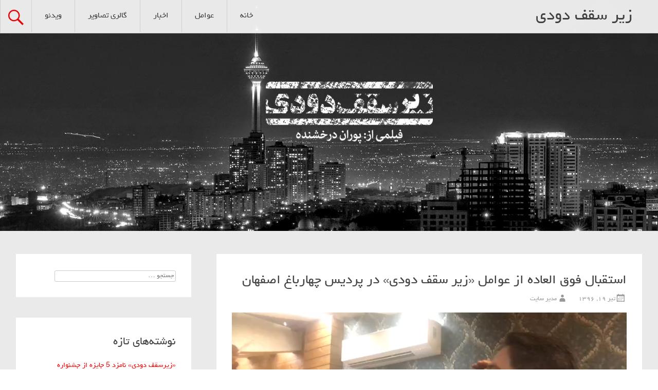

--- FILE ---
content_type: text/html; charset=UTF-8
request_url: http://ziresaghfedoodi.ir/fa/%D8%A7%D8%B3%D8%AA%D9%82%D8%A8%D8%A7%D9%84-%D9%81%D9%88%D9%82-%D8%A7%D9%84%D8%B9%D8%A7%D8%AF%D9%87-%D8%A7%D8%B2-%D8%B9%D9%88%D8%A7%D9%85%D9%84-%D8%B2%DB%8C%D8%B1-%D8%B3%D9%82%D9%81-%D8%AF%D9%88/
body_size: 60037
content:
<!DOCTYPE html>
<html dir="rtl" lang="fa-IR">
<head>
<meta charset="UTF-8">
<meta name="viewport" content="width=device-width, initial-scale=1">
<link rel="profile" href="http://gmpg.org/xfn/11">
<link rel="pingback" href="http://ziresaghfedoodi.ir/fa/xmlrpc.php">
<meta name='robots' content='index, follow, max-video-preview:-1, max-snippet:-1, max-image-preview:large' />

	<!-- This site is optimized with the Yoast SEO plugin v20.4 - https://yoast.com/wordpress/plugins/seo/ -->
	<title>استقبال فوق العاده از عوامل «زیر سقف دودی» در پردیس چهارباغ اصفهان - زیر سقف دودی</title>
	<link rel="canonical" href="http://ziresaghfedoodi.ir/fa/استقبال-فوق-العاده-از-عوامل-زیر-سقف-دو/" />
	<meta property="og:locale" content="fa_IR" />
	<meta property="og:type" content="article" />
	<meta property="og:title" content="استقبال فوق العاده از عوامل «زیر سقف دودی» در پردیس چهارباغ اصفهان - زیر سقف دودی" />
	<meta property="og:description" content="اکران «زیر سقف دودی» در پردیس چهارباغ اصفهان، دوشنبه ۱۹ تیر، با حضور پوران درخشنده، مریلا زارعی و ابوالفضل میری پرینت مطلب مطالب مرتبط: گزارش تصویری استقبال مردمی از عوامل «زیر سقف دودی» در شیراز استقبال مردم شیراز از عوامل فیلم سینمایی «زیر سقف دودی» گزارش تصویری استقبال بی نظیر مردمی از عوامل «زیر سقف [&hellip;]" />
	<meta property="og:url" content="http://ziresaghfedoodi.ir/fa/استقبال-فوق-العاده-از-عوامل-زیر-سقف-دو/" />
	<meta property="og:site_name" content="زیر سقف دودی" />
	<meta property="article:published_time" content="2017-07-10T19:00:29+00:00" />
	<meta property="article:modified_time" content="2017-07-10T19:22:12+00:00" />
	<meta name="author" content="مدیر سایت" />
	<meta name="twitter:card" content="summary_large_image" />
	<script type="application/ld+json" class="yoast-schema-graph">{"@context":"https://schema.org","@graph":[{"@type":"Article","@id":"http://ziresaghfedoodi.ir/fa/%d8%a7%d8%b3%d8%aa%d9%82%d8%a8%d8%a7%d9%84-%d9%81%d9%88%d9%82-%d8%a7%d9%84%d8%b9%d8%a7%d8%af%d9%87-%d8%a7%d8%b2-%d8%b9%d9%88%d8%a7%d9%85%d9%84-%d8%b2%db%8c%d8%b1-%d8%b3%d9%82%d9%81-%d8%af%d9%88/#article","isPartOf":{"@id":"http://ziresaghfedoodi.ir/fa/%d8%a7%d8%b3%d8%aa%d9%82%d8%a8%d8%a7%d9%84-%d9%81%d9%88%d9%82-%d8%a7%d9%84%d8%b9%d8%a7%d8%af%d9%87-%d8%a7%d8%b2-%d8%b9%d9%88%d8%a7%d9%85%d9%84-%d8%b2%db%8c%d8%b1-%d8%b3%d9%82%d9%81-%d8%af%d9%88/"},"author":{"name":"مدیر سایت","@id":"http://ziresaghfedoodi.ir/fa/#/schema/person/45238b0cef170aa797fe19845ec56f79"},"headline":"استقبال فوق العاده از عوامل «زیر سقف دودی» در پردیس چهارباغ اصفهان","datePublished":"2017-07-10T19:00:29+00:00","dateModified":"2017-07-10T19:22:12+00:00","mainEntityOfPage":{"@id":"http://ziresaghfedoodi.ir/fa/%d8%a7%d8%b3%d8%aa%d9%82%d8%a8%d8%a7%d9%84-%d9%81%d9%88%d9%82-%d8%a7%d9%84%d8%b9%d8%a7%d8%af%d9%87-%d8%a7%d8%b2-%d8%b9%d9%88%d8%a7%d9%85%d9%84-%d8%b2%db%8c%d8%b1-%d8%b3%d9%82%d9%81-%d8%af%d9%88/"},"wordCount":14,"commentCount":0,"publisher":{"@id":"http://ziresaghfedoodi.ir/fa/#/schema/person/45238b0cef170aa797fe19845ec56f79"},"keywords":["پردیس چهارباغ اصفهان","زیر سقف دودی"],"articleSection":["ویدئو"],"inLanguage":"fa-IR","potentialAction":[{"@type":"CommentAction","name":"Comment","target":["http://ziresaghfedoodi.ir/fa/%d8%a7%d8%b3%d8%aa%d9%82%d8%a8%d8%a7%d9%84-%d9%81%d9%88%d9%82-%d8%a7%d9%84%d8%b9%d8%a7%d8%af%d9%87-%d8%a7%d8%b2-%d8%b9%d9%88%d8%a7%d9%85%d9%84-%d8%b2%db%8c%d8%b1-%d8%b3%d9%82%d9%81-%d8%af%d9%88/#respond"]}]},{"@type":"WebPage","@id":"http://ziresaghfedoodi.ir/fa/%d8%a7%d8%b3%d8%aa%d9%82%d8%a8%d8%a7%d9%84-%d9%81%d9%88%d9%82-%d8%a7%d9%84%d8%b9%d8%a7%d8%af%d9%87-%d8%a7%d8%b2-%d8%b9%d9%88%d8%a7%d9%85%d9%84-%d8%b2%db%8c%d8%b1-%d8%b3%d9%82%d9%81-%d8%af%d9%88/","url":"http://ziresaghfedoodi.ir/fa/%d8%a7%d8%b3%d8%aa%d9%82%d8%a8%d8%a7%d9%84-%d9%81%d9%88%d9%82-%d8%a7%d9%84%d8%b9%d8%a7%d8%af%d9%87-%d8%a7%d8%b2-%d8%b9%d9%88%d8%a7%d9%85%d9%84-%d8%b2%db%8c%d8%b1-%d8%b3%d9%82%d9%81-%d8%af%d9%88/","name":"استقبال فوق العاده از عوامل «زیر سقف دودی» در پردیس چهارباغ اصفهان - زیر سقف دودی","isPartOf":{"@id":"http://ziresaghfedoodi.ir/fa/#website"},"datePublished":"2017-07-10T19:00:29+00:00","dateModified":"2017-07-10T19:22:12+00:00","breadcrumb":{"@id":"http://ziresaghfedoodi.ir/fa/%d8%a7%d8%b3%d8%aa%d9%82%d8%a8%d8%a7%d9%84-%d9%81%d9%88%d9%82-%d8%a7%d9%84%d8%b9%d8%a7%d8%af%d9%87-%d8%a7%d8%b2-%d8%b9%d9%88%d8%a7%d9%85%d9%84-%d8%b2%db%8c%d8%b1-%d8%b3%d9%82%d9%81-%d8%af%d9%88/#breadcrumb"},"inLanguage":"fa-IR","potentialAction":[{"@type":"ReadAction","target":["http://ziresaghfedoodi.ir/fa/%d8%a7%d8%b3%d8%aa%d9%82%d8%a8%d8%a7%d9%84-%d9%81%d9%88%d9%82-%d8%a7%d9%84%d8%b9%d8%a7%d8%af%d9%87-%d8%a7%d8%b2-%d8%b9%d9%88%d8%a7%d9%85%d9%84-%d8%b2%db%8c%d8%b1-%d8%b3%d9%82%d9%81-%d8%af%d9%88/"]}]},{"@type":"BreadcrumbList","@id":"http://ziresaghfedoodi.ir/fa/%d8%a7%d8%b3%d8%aa%d9%82%d8%a8%d8%a7%d9%84-%d9%81%d9%88%d9%82-%d8%a7%d9%84%d8%b9%d8%a7%d8%af%d9%87-%d8%a7%d8%b2-%d8%b9%d9%88%d8%a7%d9%85%d9%84-%d8%b2%db%8c%d8%b1-%d8%b3%d9%82%d9%81-%d8%af%d9%88/#breadcrumb","itemListElement":[{"@type":"ListItem","position":1,"name":"خانه","item":"http://ziresaghfedoodi.ir/fa/"},{"@type":"ListItem","position":2,"name":"استقبال فوق العاده از عوامل «زیر سقف دودی» در پردیس چهارباغ اصفهان"}]},{"@type":"WebSite","@id":"http://ziresaghfedoodi.ir/fa/#website","url":"http://ziresaghfedoodi.ir/fa/","name":"زیر سقف دودی","description":"وبسایت رسمی فیلم زیر سقف دودی به کارگردانی پوران درخشنده","publisher":{"@id":"http://ziresaghfedoodi.ir/fa/#/schema/person/45238b0cef170aa797fe19845ec56f79"},"potentialAction":[{"@type":"SearchAction","target":{"@type":"EntryPoint","urlTemplate":"http://ziresaghfedoodi.ir/fa/?s={search_term_string}"},"query-input":"required name=search_term_string"}],"inLanguage":"fa-IR"},{"@type":["Person","Organization"],"@id":"http://ziresaghfedoodi.ir/fa/#/schema/person/45238b0cef170aa797fe19845ec56f79","name":"مدیر سایت","image":{"@type":"ImageObject","inLanguage":"fa-IR","@id":"http://ziresaghfedoodi.ir/fa/#/schema/person/image/","url":"http://0.gravatar.com/avatar/feeea21718bfb8efe9a0c8399bc928c4?s=96&d=mm&r=g","contentUrl":"http://0.gravatar.com/avatar/feeea21718bfb8efe9a0c8399bc928c4?s=96&d=mm&r=g","caption":"مدیر سایت"},"logo":{"@id":"http://ziresaghfedoodi.ir/fa/#/schema/person/image/"},"url":"http://ziresaghfedoodi.ir/fa/author/nikoomaram/"}]}</script>
	<!-- / Yoast SEO plugin. -->


<link rel='dns-prefetch' href='//fonts.googleapis.com' />
<link rel="alternate" type="application/rss+xml" title="زیر سقف دودی &raquo; خوراک" href="http://ziresaghfedoodi.ir/fa/feed/" />
<link rel="alternate" type="application/rss+xml" title="زیر سقف دودی &raquo; خوراک دیدگاه‌ها" href="http://ziresaghfedoodi.ir/fa/comments/feed/" />
<link rel="alternate" type="application/rss+xml" title="زیر سقف دودی &raquo; استقبال فوق العاده از عوامل «زیر سقف دودی» در پردیس چهارباغ اصفهان خوراک دیدگاه‌ها" href="http://ziresaghfedoodi.ir/fa/%d8%a7%d8%b3%d8%aa%d9%82%d8%a8%d8%a7%d9%84-%d9%81%d9%88%d9%82-%d8%a7%d9%84%d8%b9%d8%a7%d8%af%d9%87-%d8%a7%d8%b2-%d8%b9%d9%88%d8%a7%d9%85%d9%84-%d8%b2%db%8c%d8%b1-%d8%b3%d9%82%d9%81-%d8%af%d9%88/feed/" />
<script type="text/javascript">
window._wpemojiSettings = {"baseUrl":"https:\/\/s.w.org\/images\/core\/emoji\/14.0.0\/72x72\/","ext":".png","svgUrl":"https:\/\/s.w.org\/images\/core\/emoji\/14.0.0\/svg\/","svgExt":".svg","source":{"concatemoji":"http:\/\/ziresaghfedoodi.ir\/fa\/wp-includes\/js\/wp-emoji-release.min.js?ver=6.2.8"}};
/*! This file is auto-generated */
!function(e,a,t){var n,r,o,i=a.createElement("canvas"),p=i.getContext&&i.getContext("2d");function s(e,t){p.clearRect(0,0,i.width,i.height),p.fillText(e,0,0);e=i.toDataURL();return p.clearRect(0,0,i.width,i.height),p.fillText(t,0,0),e===i.toDataURL()}function c(e){var t=a.createElement("script");t.src=e,t.defer=t.type="text/javascript",a.getElementsByTagName("head")[0].appendChild(t)}for(o=Array("flag","emoji"),t.supports={everything:!0,everythingExceptFlag:!0},r=0;r<o.length;r++)t.supports[o[r]]=function(e){if(p&&p.fillText)switch(p.textBaseline="top",p.font="600 32px Arial",e){case"flag":return s("\ud83c\udff3\ufe0f\u200d\u26a7\ufe0f","\ud83c\udff3\ufe0f\u200b\u26a7\ufe0f")?!1:!s("\ud83c\uddfa\ud83c\uddf3","\ud83c\uddfa\u200b\ud83c\uddf3")&&!s("\ud83c\udff4\udb40\udc67\udb40\udc62\udb40\udc65\udb40\udc6e\udb40\udc67\udb40\udc7f","\ud83c\udff4\u200b\udb40\udc67\u200b\udb40\udc62\u200b\udb40\udc65\u200b\udb40\udc6e\u200b\udb40\udc67\u200b\udb40\udc7f");case"emoji":return!s("\ud83e\udef1\ud83c\udffb\u200d\ud83e\udef2\ud83c\udfff","\ud83e\udef1\ud83c\udffb\u200b\ud83e\udef2\ud83c\udfff")}return!1}(o[r]),t.supports.everything=t.supports.everything&&t.supports[o[r]],"flag"!==o[r]&&(t.supports.everythingExceptFlag=t.supports.everythingExceptFlag&&t.supports[o[r]]);t.supports.everythingExceptFlag=t.supports.everythingExceptFlag&&!t.supports.flag,t.DOMReady=!1,t.readyCallback=function(){t.DOMReady=!0},t.supports.everything||(n=function(){t.readyCallback()},a.addEventListener?(a.addEventListener("DOMContentLoaded",n,!1),e.addEventListener("load",n,!1)):(e.attachEvent("onload",n),a.attachEvent("onreadystatechange",function(){"complete"===a.readyState&&t.readyCallback()})),(e=t.source||{}).concatemoji?c(e.concatemoji):e.wpemoji&&e.twemoji&&(c(e.twemoji),c(e.wpemoji)))}(window,document,window._wpemojiSettings);
</script>
<style type="text/css">
img.wp-smiley,
img.emoji {
	display: inline !important;
	border: none !important;
	box-shadow: none !important;
	height: 1em !important;
	width: 1em !important;
	margin: 0 0.07em !important;
	vertical-align: -0.1em !important;
	background: none !important;
	padding: 0 !important;
}
</style>
	<link rel='stylesheet' id='wp-block-library-rtl-css' href='http://ziresaghfedoodi.ir/fa/wp-includes/css/dist/block-library/style-rtl.min.css?ver=6.2.8' type='text/css' media='all' />
<link rel='stylesheet' id='classic-theme-styles-css' href='http://ziresaghfedoodi.ir/fa/wp-includes/css/classic-themes.min.css?ver=6.2.8' type='text/css' media='all' />
<style id='global-styles-inline-css' type='text/css'>
body{--wp--preset--color--black: #000000;--wp--preset--color--cyan-bluish-gray: #abb8c3;--wp--preset--color--white: #ffffff;--wp--preset--color--pale-pink: #f78da7;--wp--preset--color--vivid-red: #cf2e2e;--wp--preset--color--luminous-vivid-orange: #ff6900;--wp--preset--color--luminous-vivid-amber: #fcb900;--wp--preset--color--light-green-cyan: #7bdcb5;--wp--preset--color--vivid-green-cyan: #00d084;--wp--preset--color--pale-cyan-blue: #8ed1fc;--wp--preset--color--vivid-cyan-blue: #0693e3;--wp--preset--color--vivid-purple: #9b51e0;--wp--preset--gradient--vivid-cyan-blue-to-vivid-purple: linear-gradient(135deg,rgba(6,147,227,1) 0%,rgb(155,81,224) 100%);--wp--preset--gradient--light-green-cyan-to-vivid-green-cyan: linear-gradient(135deg,rgb(122,220,180) 0%,rgb(0,208,130) 100%);--wp--preset--gradient--luminous-vivid-amber-to-luminous-vivid-orange: linear-gradient(135deg,rgba(252,185,0,1) 0%,rgba(255,105,0,1) 100%);--wp--preset--gradient--luminous-vivid-orange-to-vivid-red: linear-gradient(135deg,rgba(255,105,0,1) 0%,rgb(207,46,46) 100%);--wp--preset--gradient--very-light-gray-to-cyan-bluish-gray: linear-gradient(135deg,rgb(238,238,238) 0%,rgb(169,184,195) 100%);--wp--preset--gradient--cool-to-warm-spectrum: linear-gradient(135deg,rgb(74,234,220) 0%,rgb(151,120,209) 20%,rgb(207,42,186) 40%,rgb(238,44,130) 60%,rgb(251,105,98) 80%,rgb(254,248,76) 100%);--wp--preset--gradient--blush-light-purple: linear-gradient(135deg,rgb(255,206,236) 0%,rgb(152,150,240) 100%);--wp--preset--gradient--blush-bordeaux: linear-gradient(135deg,rgb(254,205,165) 0%,rgb(254,45,45) 50%,rgb(107,0,62) 100%);--wp--preset--gradient--luminous-dusk: linear-gradient(135deg,rgb(255,203,112) 0%,rgb(199,81,192) 50%,rgb(65,88,208) 100%);--wp--preset--gradient--pale-ocean: linear-gradient(135deg,rgb(255,245,203) 0%,rgb(182,227,212) 50%,rgb(51,167,181) 100%);--wp--preset--gradient--electric-grass: linear-gradient(135deg,rgb(202,248,128) 0%,rgb(113,206,126) 100%);--wp--preset--gradient--midnight: linear-gradient(135deg,rgb(2,3,129) 0%,rgb(40,116,252) 100%);--wp--preset--duotone--dark-grayscale: url('#wp-duotone-dark-grayscale');--wp--preset--duotone--grayscale: url('#wp-duotone-grayscale');--wp--preset--duotone--purple-yellow: url('#wp-duotone-purple-yellow');--wp--preset--duotone--blue-red: url('#wp-duotone-blue-red');--wp--preset--duotone--midnight: url('#wp-duotone-midnight');--wp--preset--duotone--magenta-yellow: url('#wp-duotone-magenta-yellow');--wp--preset--duotone--purple-green: url('#wp-duotone-purple-green');--wp--preset--duotone--blue-orange: url('#wp-duotone-blue-orange');--wp--preset--font-size--small: 13px;--wp--preset--font-size--medium: 20px;--wp--preset--font-size--large: 36px;--wp--preset--font-size--x-large: 42px;--wp--preset--spacing--20: 0.44rem;--wp--preset--spacing--30: 0.67rem;--wp--preset--spacing--40: 1rem;--wp--preset--spacing--50: 1.5rem;--wp--preset--spacing--60: 2.25rem;--wp--preset--spacing--70: 3.38rem;--wp--preset--spacing--80: 5.06rem;--wp--preset--shadow--natural: 6px 6px 9px rgba(0, 0, 0, 0.2);--wp--preset--shadow--deep: 12px 12px 50px rgba(0, 0, 0, 0.4);--wp--preset--shadow--sharp: 6px 6px 0px rgba(0, 0, 0, 0.2);--wp--preset--shadow--outlined: 6px 6px 0px -3px rgba(255, 255, 255, 1), 6px 6px rgba(0, 0, 0, 1);--wp--preset--shadow--crisp: 6px 6px 0px rgba(0, 0, 0, 1);}:where(.is-layout-flex){gap: 0.5em;}body .is-layout-flow > .alignleft{float: left;margin-inline-start: 0;margin-inline-end: 2em;}body .is-layout-flow > .alignright{float: right;margin-inline-start: 2em;margin-inline-end: 0;}body .is-layout-flow > .aligncenter{margin-left: auto !important;margin-right: auto !important;}body .is-layout-constrained > .alignleft{float: left;margin-inline-start: 0;margin-inline-end: 2em;}body .is-layout-constrained > .alignright{float: right;margin-inline-start: 2em;margin-inline-end: 0;}body .is-layout-constrained > .aligncenter{margin-left: auto !important;margin-right: auto !important;}body .is-layout-constrained > :where(:not(.alignleft):not(.alignright):not(.alignfull)){max-width: var(--wp--style--global--content-size);margin-left: auto !important;margin-right: auto !important;}body .is-layout-constrained > .alignwide{max-width: var(--wp--style--global--wide-size);}body .is-layout-flex{display: flex;}body .is-layout-flex{flex-wrap: wrap;align-items: center;}body .is-layout-flex > *{margin: 0;}:where(.wp-block-columns.is-layout-flex){gap: 2em;}.has-black-color{color: var(--wp--preset--color--black) !important;}.has-cyan-bluish-gray-color{color: var(--wp--preset--color--cyan-bluish-gray) !important;}.has-white-color{color: var(--wp--preset--color--white) !important;}.has-pale-pink-color{color: var(--wp--preset--color--pale-pink) !important;}.has-vivid-red-color{color: var(--wp--preset--color--vivid-red) !important;}.has-luminous-vivid-orange-color{color: var(--wp--preset--color--luminous-vivid-orange) !important;}.has-luminous-vivid-amber-color{color: var(--wp--preset--color--luminous-vivid-amber) !important;}.has-light-green-cyan-color{color: var(--wp--preset--color--light-green-cyan) !important;}.has-vivid-green-cyan-color{color: var(--wp--preset--color--vivid-green-cyan) !important;}.has-pale-cyan-blue-color{color: var(--wp--preset--color--pale-cyan-blue) !important;}.has-vivid-cyan-blue-color{color: var(--wp--preset--color--vivid-cyan-blue) !important;}.has-vivid-purple-color{color: var(--wp--preset--color--vivid-purple) !important;}.has-black-background-color{background-color: var(--wp--preset--color--black) !important;}.has-cyan-bluish-gray-background-color{background-color: var(--wp--preset--color--cyan-bluish-gray) !important;}.has-white-background-color{background-color: var(--wp--preset--color--white) !important;}.has-pale-pink-background-color{background-color: var(--wp--preset--color--pale-pink) !important;}.has-vivid-red-background-color{background-color: var(--wp--preset--color--vivid-red) !important;}.has-luminous-vivid-orange-background-color{background-color: var(--wp--preset--color--luminous-vivid-orange) !important;}.has-luminous-vivid-amber-background-color{background-color: var(--wp--preset--color--luminous-vivid-amber) !important;}.has-light-green-cyan-background-color{background-color: var(--wp--preset--color--light-green-cyan) !important;}.has-vivid-green-cyan-background-color{background-color: var(--wp--preset--color--vivid-green-cyan) !important;}.has-pale-cyan-blue-background-color{background-color: var(--wp--preset--color--pale-cyan-blue) !important;}.has-vivid-cyan-blue-background-color{background-color: var(--wp--preset--color--vivid-cyan-blue) !important;}.has-vivid-purple-background-color{background-color: var(--wp--preset--color--vivid-purple) !important;}.has-black-border-color{border-color: var(--wp--preset--color--black) !important;}.has-cyan-bluish-gray-border-color{border-color: var(--wp--preset--color--cyan-bluish-gray) !important;}.has-white-border-color{border-color: var(--wp--preset--color--white) !important;}.has-pale-pink-border-color{border-color: var(--wp--preset--color--pale-pink) !important;}.has-vivid-red-border-color{border-color: var(--wp--preset--color--vivid-red) !important;}.has-luminous-vivid-orange-border-color{border-color: var(--wp--preset--color--luminous-vivid-orange) !important;}.has-luminous-vivid-amber-border-color{border-color: var(--wp--preset--color--luminous-vivid-amber) !important;}.has-light-green-cyan-border-color{border-color: var(--wp--preset--color--light-green-cyan) !important;}.has-vivid-green-cyan-border-color{border-color: var(--wp--preset--color--vivid-green-cyan) !important;}.has-pale-cyan-blue-border-color{border-color: var(--wp--preset--color--pale-cyan-blue) !important;}.has-vivid-cyan-blue-border-color{border-color: var(--wp--preset--color--vivid-cyan-blue) !important;}.has-vivid-purple-border-color{border-color: var(--wp--preset--color--vivid-purple) !important;}.has-vivid-cyan-blue-to-vivid-purple-gradient-background{background: var(--wp--preset--gradient--vivid-cyan-blue-to-vivid-purple) !important;}.has-light-green-cyan-to-vivid-green-cyan-gradient-background{background: var(--wp--preset--gradient--light-green-cyan-to-vivid-green-cyan) !important;}.has-luminous-vivid-amber-to-luminous-vivid-orange-gradient-background{background: var(--wp--preset--gradient--luminous-vivid-amber-to-luminous-vivid-orange) !important;}.has-luminous-vivid-orange-to-vivid-red-gradient-background{background: var(--wp--preset--gradient--luminous-vivid-orange-to-vivid-red) !important;}.has-very-light-gray-to-cyan-bluish-gray-gradient-background{background: var(--wp--preset--gradient--very-light-gray-to-cyan-bluish-gray) !important;}.has-cool-to-warm-spectrum-gradient-background{background: var(--wp--preset--gradient--cool-to-warm-spectrum) !important;}.has-blush-light-purple-gradient-background{background: var(--wp--preset--gradient--blush-light-purple) !important;}.has-blush-bordeaux-gradient-background{background: var(--wp--preset--gradient--blush-bordeaux) !important;}.has-luminous-dusk-gradient-background{background: var(--wp--preset--gradient--luminous-dusk) !important;}.has-pale-ocean-gradient-background{background: var(--wp--preset--gradient--pale-ocean) !important;}.has-electric-grass-gradient-background{background: var(--wp--preset--gradient--electric-grass) !important;}.has-midnight-gradient-background{background: var(--wp--preset--gradient--midnight) !important;}.has-small-font-size{font-size: var(--wp--preset--font-size--small) !important;}.has-medium-font-size{font-size: var(--wp--preset--font-size--medium) !important;}.has-large-font-size{font-size: var(--wp--preset--font-size--large) !important;}.has-x-large-font-size{font-size: var(--wp--preset--font-size--x-large) !important;}
.wp-block-navigation a:where(:not(.wp-element-button)){color: inherit;}
:where(.wp-block-columns.is-layout-flex){gap: 2em;}
.wp-block-pullquote{font-size: 1.5em;line-height: 1.6;}
</style>
<link rel='stylesheet' id='mian-css-front_ads-css' href='http://ziresaghfedoodi.ir/fa/wp-content/plugins/easy-ads-manager/css/easy-ads-manager-front.css?ver=6.2.8' type='text/css' media='all' />
<link rel='stylesheet' id='responsive-lightbox-swipebox-css' href='http://ziresaghfedoodi.ir/fa/wp-content/plugins/responsive-lightbox/assets/swipebox/swipebox.min.css?ver=1.5.2' type='text/css' media='all' />
<link rel='stylesheet' id='radiate-style-css' href='http://ziresaghfedoodi.ir/fa/wp-content/themes/radiate-hamyarwp/style.css?ver=6.2.8' type='text/css' media='all' />
<link rel='stylesheet' id='radiate-google-fonts-css' href='//fonts.googleapis.com/css?family=Roboto%7CMerriweather%3A400%2C300&#038;ver=6.2.8' type='text/css' media='all' />
<link rel='stylesheet' id='radiate-genericons-css' href='http://ziresaghfedoodi.ir/fa/wp-content/themes/radiate-hamyarwp/genericons/genericons.css?ver=3.3.1' type='text/css' media='all' />
<style id='akismet-widget-style-inline-css' type='text/css'>

			.a-stats {
				--akismet-color-mid-green: #357b49;
				--akismet-color-white: #fff;
				--akismet-color-light-grey: #f6f7f7;

				max-width: 350px;
				width: auto;
			}

			.a-stats * {
				all: unset;
				box-sizing: border-box;
			}

			.a-stats strong {
				font-weight: 600;
			}

			.a-stats a.a-stats__link,
			.a-stats a.a-stats__link:visited,
			.a-stats a.a-stats__link:active {
				background: var(--akismet-color-mid-green);
				border: none;
				box-shadow: none;
				border-radius: 8px;
				color: var(--akismet-color-white);
				cursor: pointer;
				display: block;
				font-family: -apple-system, BlinkMacSystemFont, 'Segoe UI', 'Roboto', 'Oxygen-Sans', 'Ubuntu', 'Cantarell', 'Helvetica Neue', sans-serif;
				font-weight: 500;
				padding: 12px;
				text-align: center;
				text-decoration: none;
				transition: all 0.2s ease;
			}

			/* Extra specificity to deal with TwentyTwentyOne focus style */
			.widget .a-stats a.a-stats__link:focus {
				background: var(--akismet-color-mid-green);
				color: var(--akismet-color-white);
				text-decoration: none;
			}

			.a-stats a.a-stats__link:hover {
				filter: brightness(110%);
				box-shadow: 0 4px 12px rgba(0, 0, 0, 0.06), 0 0 2px rgba(0, 0, 0, 0.16);
			}

			.a-stats .count {
				color: var(--akismet-color-white);
				display: block;
				font-size: 1.5em;
				line-height: 1.4;
				padding: 0 13px;
				white-space: nowrap;
			}
		
</style>
<link rel='stylesheet' id='sedlex_styles-css' href='http://ziresaghfedoodi.ir/fa/wp-content/sedlex/inline_styles/0a8dd671bf298fb1870d0fc3bfb9eea0a6fcaf3c.css?ver=20260120' type='text/css' media='all' />
<link rel='stylesheet' id='yarppRelatedCss-css' href='http://ziresaghfedoodi.ir/fa/wp-content/plugins/yet-another-related-posts-plugin/style/related.css?ver=5.30.11' type='text/css' media='all' />
<script type='text/javascript' src='http://ziresaghfedoodi.ir/fa/wp-includes/js/jquery/jquery.min.js?ver=3.6.4' id='jquery-core-js'></script>
<script type='text/javascript' src='http://ziresaghfedoodi.ir/fa/wp-includes/js/jquery/jquery-migrate.min.js?ver=3.4.0' id='jquery-migrate-js'></script>
<script type='text/javascript' src='http://ziresaghfedoodi.ir/fa/wp-content/plugins/easy-ads-manager/js/owl.carousel.min.js?ver=6.2.8' id='owl-carousel-easy-ads-js'></script>
<script type='text/javascript' src='http://ziresaghfedoodi.ir/fa/wp-content/plugins/easy-ads-manager/js/easy-ads-manager-front.js?ver=6.2.8' id='call-carousel-easy-ads-js'></script>
<script type='text/javascript' src='http://ziresaghfedoodi.ir/fa/wp-content/plugins/responsive-lightbox/assets/dompurify/purify.min.js?ver=3.3.1' id='dompurify-js'></script>
<script type='text/javascript' id='responsive-lightbox-sanitizer-js-before'>
window.RLG = window.RLG || {}; window.RLG.sanitizeAllowedHosts = ["youtube.com","www.youtube.com","youtu.be","vimeo.com","player.vimeo.com"];
</script>
<script type='text/javascript' src='http://ziresaghfedoodi.ir/fa/wp-content/plugins/responsive-lightbox/js/sanitizer.js?ver=2.6.1' id='responsive-lightbox-sanitizer-js'></script>
<script type='text/javascript' src='http://ziresaghfedoodi.ir/fa/wp-content/plugins/responsive-lightbox/assets/swipebox/jquery.swipebox.min.js?ver=1.5.2' id='responsive-lightbox-swipebox-js'></script>
<script type='text/javascript' src='http://ziresaghfedoodi.ir/fa/wp-includes/js/underscore.min.js?ver=1.13.4' id='underscore-js'></script>
<script type='text/javascript' src='http://ziresaghfedoodi.ir/fa/wp-content/plugins/responsive-lightbox/assets/infinitescroll/infinite-scroll.pkgd.min.js?ver=4.0.1' id='responsive-lightbox-infinite-scroll-js'></script>
<script type='text/javascript' id='responsive-lightbox-js-before'>
var rlArgs = {"script":"swipebox","selector":"lightbox","customEvents":"","activeGalleries":true,"animation":true,"hideCloseButtonOnMobile":false,"removeBarsOnMobile":false,"hideBars":true,"hideBarsDelay":5000,"videoMaxWidth":1080,"useSVG":true,"loopAtEnd":false,"woocommerce_gallery":false,"ajaxurl":"http:\/\/ziresaghfedoodi.ir\/fa\/wp-admin\/admin-ajax.php","nonce":"f018b59d03","preview":false,"postId":369,"scriptExtension":false};
</script>
<script type='text/javascript' src='http://ziresaghfedoodi.ir/fa/wp-content/plugins/responsive-lightbox/js/front.js?ver=2.6.1' id='responsive-lightbox-js'></script>
<link rel="https://api.w.org/" href="http://ziresaghfedoodi.ir/fa/wp-json/" /><link rel="alternate" type="application/json" href="http://ziresaghfedoodi.ir/fa/wp-json/wp/v2/posts/369" /><link rel="EditURI" type="application/rsd+xml" title="RSD" href="http://ziresaghfedoodi.ir/fa/xmlrpc.php?rsd" />
<link rel="wlwmanifest" type="application/wlwmanifest+xml" href="http://ziresaghfedoodi.ir/fa/wp-includes/wlwmanifest.xml" />
<link rel="stylesheet" href="http://ziresaghfedoodi.ir/fa/wp-content/themes/radiate-hamyarwp/rtl.css" type="text/css" media="screen" /><meta name="generator" content="WordPress 6.2.8" />
<link rel='shortlink' href='http://ziresaghfedoodi.ir/fa/7IsWv' />
<link rel="alternate" type="application/json+oembed" href="http://ziresaghfedoodi.ir/fa/wp-json/oembed/1.0/embed?url=http%3A%2F%2Fziresaghfedoodi.ir%2Ffa%2F%25d8%25a7%25d8%25b3%25d8%25aa%25d9%2582%25d8%25a8%25d8%25a7%25d9%2584-%25d9%2581%25d9%2588%25d9%2582-%25d8%25a7%25d9%2584%25d8%25b9%25d8%25a7%25d8%25af%25d9%2587-%25d8%25a7%25d8%25b2-%25d8%25b9%25d9%2588%25d8%25a7%25d9%2585%25d9%2584-%25d8%25b2%25db%258c%25d8%25b1-%25d8%25b3%25d9%2582%25d9%2581-%25d8%25af%25d9%2588%2F" />
<link rel="alternate" type="text/xml+oembed" href="http://ziresaghfedoodi.ir/fa/wp-json/oembed/1.0/embed?url=http%3A%2F%2Fziresaghfedoodi.ir%2Ffa%2F%25d8%25a7%25d8%25b3%25d8%25aa%25d9%2582%25d8%25a8%25d8%25a7%25d9%2584-%25d9%2581%25d9%2588%25d9%2582-%25d8%25a7%25d9%2584%25d8%25b9%25d8%25a7%25d8%25af%25d9%2587-%25d8%25a7%25d8%25b2-%25d8%25b9%25d9%2588%25d8%25a7%25d9%2585%25d9%2584-%25d8%25b2%25db%258c%25d8%25b1-%25d8%25b3%25d9%2582%25d9%2581-%25d8%25af%25d9%2588%2F&#038;format=xml" />
        <style type="text/css" id="pf-main-css">
            
				@media screen {
					.printfriendly {
						z-index: 1000; position: relative
					}
					.printfriendly a, .printfriendly a:link, .printfriendly a:visited, .printfriendly a:hover, .printfriendly a:active {
						font-weight: 600;
						cursor: pointer;
						text-decoration: none;
						border: none;
						-webkit-box-shadow: none;
						-moz-box-shadow: none;
						box-shadow: none;
						outline:none;
						font-size: 13px !important;
						color: #fc1212 !important;
					}
					.printfriendly.pf-alignleft {
						float: left;
					}
					.printfriendly.pf-alignright {
						float: right;
					}
					.printfriendly.pf-aligncenter {
						justify-content: center;
						display: flex; align-items: center;
					}
				}

				.pf-button-img {
					border: none;
					-webkit-box-shadow: none;
					-moz-box-shadow: none;
					box-shadow: none;
					padding: 0;
					margin: 0;
					display: inline;
					vertical-align: middle;
				}

				img.pf-button-img + .pf-button-text {
					margin-left: 6px;
				}

				@media print {
					.printfriendly {
						display: none;
					}
				}
				        </style>

            
        <style type="text/css" id="pf-excerpt-styles">
          .pf-button.pf-button-excerpt {
              display: none;
           }
        </style>

            
		<style type="text/css" id="custom-header-css">
		#parallax-bg { background-image: url('http://ziresaghfedoodi.ir/fa/wp-content/uploads/2017/03/HeaderN4.jpg'); background-repeat: repeat-x; background-position: center top; background-attachment: scroll; } #masthead { margin-bottom: 450px; }
		@media only screen and (max-width: 600px) { #masthead { margin-bottom: 382px; }  }
		</style>
		
		<style type="text/css" id="custom-background-css">
		body.custom-background { background: none !important; } #content { background-color: #EAEAEA; }
		</style>
		
	<style type="text/css"> blockquote{border-color:#EAEAEA #EAEAEA #EAEAEA #fe0000}.site-title a:hover,a{color:#fe0000}#masthead .search-form,.main-navigation a:hover,.main-navigation ul li ul li a:hover,.main-navigation ul li ul li:hover>a,.main-navigation ul li.current-menu-ancestor a,.main-navigation ul li.current-menu-item a,.main-navigation ul li.current-menu-item ul li a:hover,.main-navigation ul li.current_page_ancestor a,.main-navigation ul li.current_page_item a,.main-navigation ul li:hover>a{background-color:#fe0000}.header-search-icon:before{color:#fe0000}button,input[type=button],input[type=reset],input[type=submit]{background-color:#fe0000}#content .comments-area a.comment-edit-link:hover,#content .comments-area a.comment-permalink:hover,#content .comments-area article header cite a:hover,#content .entry-meta span a:hover,#content .entry-title a:hover,.comment .comment-reply-link:hover,.comments-area .comment-author-link a:hover,.entry-meta span:hover,.site-header .menu-toggle,.site-header .menu-toggle:hover{color:#fe0000}.main-small-navigation li:hover,.main-small-navigation ul>.current-menu-item,.main-small-navigation ul>.current_page_item{background:0 0}.main-small-navigation ul li ul li a:hover,.main-small-navigation ul li ul li:hover>a,.main-small-navigation ul li.current-menu-item ul li a:hover{background-color:#fe0000}#featured_pages a.more-link:hover{border-color:#fe0000;color:#fe0000}a#back-top:before{background-color:#fe0000}a#scroll-up span{color:#fe0000}</style>
	
	<style type="text/css"></style>
	<style type="text/css">.recentcomments a{display:inline !important;padding:0 !important;margin:0 !important;}</style><link rel="icon" href="http://ziresaghfedoodi.ir/fa/wp-content/uploads/2016/10/cropped-Icon-32x32.jpg" sizes="32x32" />
<link rel="icon" href="http://ziresaghfedoodi.ir/fa/wp-content/uploads/2016/10/cropped-Icon-192x192.jpg" sizes="192x192" />
<link rel="apple-touch-icon" href="http://ziresaghfedoodi.ir/fa/wp-content/uploads/2016/10/cropped-Icon-180x180.jpg" />
<meta name="msapplication-TileImage" content="http://ziresaghfedoodi.ir/fa/wp-content/uploads/2016/10/cropped-Icon-270x270.jpg" />
</head>

<body class="rtl post-template-default single single-post postid-369 single-format-video">
<div id="parallax-bg"></div>
<div id="page" class="hfeed site">
		<header id="masthead" class="site-header" role="banner">
		<div class="header-wrap clearfix">
			<div class="site-branding">
                           <h3 class="site-title"><a href="http://ziresaghfedoodi.ir/fa/" title="زیر سقف دودی" rel="home">زیر سقف دودی</a></h3>
                                       <p class="site-description">وبسایت رسمی فیلم زیر سقف دودی به کارگردانی پوران درخشنده</p>
            			</div>

							<div class="header-search-icon"></div>
				<form role="search" method="get" class="search-form" action="http://ziresaghfedoodi.ir/fa/">
	<label>
		<span class="screen-reader-text">جستجو برای:</span>
		<input type="search" class="search-field" placeholder="جستجو &hellip;" value="" name="s">
	</label>
	<input type="submit" class="search-submit" value="جستجو">
</form>

			<nav id="site-navigation" class="main-navigation" role="navigation">
				<h4 class="menu-toggle"></h4>
				<a class="skip-link screen-reader-text" href="#content">پرش به محتوی</a>

				<div class="menu-%d9%81%d9%87%d8%b1%d8%b3%d8%aa-%db%b1-container"><ul id="menu-%d9%81%d9%87%d8%b1%d8%b3%d8%aa-%db%b1" class="menu"><li id="menu-item-65" class="menu-item menu-item-type-custom menu-item-object-custom menu-item-home menu-item-65"><a href="http://ziresaghfedoodi.ir/fa/">خانه</a></li>
<li id="menu-item-62" class="menu-item menu-item-type-taxonomy menu-item-object-category menu-item-62"><a href="http://ziresaghfedoodi.ir/fa/category/cast/">عوامل</a></li>
<li id="menu-item-61" class="menu-item menu-item-type-taxonomy menu-item-object-category menu-item-61"><a href="http://ziresaghfedoodi.ir/fa/category/news/">اخبار</a></li>
<li id="menu-item-63" class="menu-item menu-item-type-taxonomy menu-item-object-category menu-item-63"><a href="http://ziresaghfedoodi.ir/fa/category/gallery/">گالری تصاویر</a></li>
<li id="menu-item-64" class="menu-item menu-item-type-taxonomy menu-item-object-category current-post-ancestor current-menu-parent current-post-parent menu-item-64"><a href="http://ziresaghfedoodi.ir/fa/category/video/">ویدئو</a></li>
</ul></div>			</nav><!-- #site-navigation -->
		</div><!-- .inner-wrap header-wrap -->
	</header><!-- #masthead -->

	<div id="content" class="site-content">
		<div class="inner-wrap">
	<div id="primary" class="content-area">
		<main id="main" class="site-main" role="main">

		
			
<article id="post-369" class="post-369 post type-post status-publish format-video hentry category-video tag-42 tag-5 post_format-post-format-video">
	<header class="entry-header">
		<h1 class="entry-title">استقبال فوق العاده از عوامل «زیر سقف دودی» در پردیس چهارباغ اصفهان</h1>

		<div class="entry-meta">
			<span class="posted-on"><a href="http://ziresaghfedoodi.ir/fa/%d8%a7%d8%b3%d8%aa%d9%82%d8%a8%d8%a7%d9%84-%d9%81%d9%88%d9%82-%d8%a7%d9%84%d8%b9%d8%a7%d8%af%d9%87-%d8%a7%d8%b2-%d8%b9%d9%88%d8%a7%d9%85%d9%84-%d8%b2%db%8c%d8%b1-%d8%b3%d9%82%d9%81-%d8%af%d9%88/" rel="bookmark"><time class="entry-date published" datetime="۱۳۹۶/۴/۱۹ ،۱۹:۰۰:۲۹ +۰۰:۰۰">تیر ۱۹, ۱۳۹۶</time><time class="updated" datetime="۱۳۹۶/۴/۱۹ ،۱۹:۲۲:۱۲ +۰۰:۰۰">تیر ۱۹, ۱۳۹۶</time></a></span><span class="byline"><span class="author vcard"><a class="url fn n" href="http://ziresaghfedoodi.ir/fa/author/nikoomaram/">مدیر سایت</a></span></span>		</div><!-- .entry-meta -->
	</header><!-- .entry-header -->

	<div class="entry-content">
		<div class="pf-content"><div style="width: 768px;" class="wp-video"><!--[if lt IE 9]><script>document.createElement('video');</script><![endif]-->
<video class="wp-video-shortcode" id="video-369-1" width="768" height="420" preload="metadata" controls="controls"><source type="video/mp4" src="http://ziresaghfedoodi.ir/fa/wp-content/uploads/2017/07/Zire-Saghf-4bagh-Esfehan.mp4?_=1" /><a href="http://ziresaghfedoodi.ir/fa/wp-content/uploads/2017/07/Zire-Saghf-4bagh-Esfehan.mp4">http://ziresaghfedoodi.ir/fa/wp-content/uploads/2017/07/Zire-Saghf-4bagh-Esfehan.mp4</a></video></div>
<p>اکران «زیر سقف دودی» در پردیس چهارباغ اصفهان، دوشنبه ۱۹ تیر، با حضور پوران درخشنده، مریلا زارعی و ابوالفضل میری</p>
<div class="printfriendly pf-button pf-button-content pf-alignleft">
                    <a href="#" rel="nofollow" onclick="window.print(); return false;" title="Printer Friendly, PDF & Email">
                    <img src="https://cdn.printfriendly.com/icons/printfriendly-icon-md.png" alt="Print Friendly, PDF & Email" class="pf-button-img" style="width: 16px;height: 16px;"  /><span id="printfriendly-text2" class="pf-button-text">پرینت مطلب</span>
                    </a>
                </div></div><div class='shorten_url'>
   لینک کوتاه: <a href='http://ziresaghfedoodi.ir/fa/7IsWv'>http://ziresaghfedoodi.ir/fa/7IsWv</a>
</div><div class='yarpp yarpp-related yarpp-related-website yarpp-template-list'>
<!-- YARPP List -->
<h3>مطالب مرتبط:</h3><ol>
<li><a href="http://ziresaghfedoodi.ir/fa/%da%af%d8%b2%d8%a7%d8%b1%d8%b4-%d8%aa%d8%b5%d9%88%db%8c%d8%b1%db%8c-%d8%a7%d8%b3%d8%aa%d9%82%d8%a8%d8%a7%d9%84-%d9%85%d8%b1%d8%af%d9%85%db%8c-%d8%a7%d8%b2-%d8%b9%d9%88%d8%a7%d9%85%d9%84-%d8%b2/" rel="bookmark" title="گزارش تصویری استقبال مردمی از عوامل «زیر سقف دودی» در شیراز">گزارش تصویری استقبال مردمی از عوامل «زیر سقف دودی» در شیراز</a></li>
<li><a href="http://ziresaghfedoodi.ir/fa/%d8%a7%d8%b3%d8%aa%d9%82%d8%a8%d8%a7%d9%84-%d9%85%d8%b1%d8%af%d9%85-%d8%b4%db%8c%d8%b1%d8%a7%d8%b2-%d8%a7%d8%b2-%d8%b9%d9%88%d8%a7%d9%85%d9%84-%d9%81%db%8c%d9%84%d9%85-%d8%b3%db%8c%d9%86%d9%85%d8%a7/" rel="bookmark" title="استقبال مردم شیراز از عوامل فیلم سینمایی «زیر سقف دودی»">استقبال مردم شیراز از عوامل فیلم سینمایی «زیر سقف دودی»</a></li>
<li><a href="http://ziresaghfedoodi.ir/fa/%da%af%d8%b2%d8%a7%d8%b1%d8%b4-%d8%aa%d8%b5%d9%88%db%8c%d8%b1%db%8c-%d8%a7%d8%b3%d8%aa%d9%82%d8%a8%d8%a7%d9%84-%d8%a8%db%8c-%d9%86%d8%b8%d9%8a%d8%b1-%d9%85%d8%b1%d8%af%d9%85%db%8c-%d8%a7%d8%b2-%d8%b9/" rel="bookmark" title="گزارش تصویری استقبال بی نظیر مردمی از عوامل «زیر سقف دودی» در اصفهان">گزارش تصویری استقبال بی نظیر مردمی از عوامل «زیر سقف دودی» در اصفهان</a></li>
<li><a href="http://ziresaghfedoodi.ir/fa/%d8%a7%d8%b3%d8%aa%d9%82%d8%a8%d8%a7%d9%84-%d9%81%d9%88%d9%82-%d8%a7%d9%84%d8%b9%d8%a7%d8%af%d9%87-%d9%85%d8%b1%d8%af%d9%85-%d8%a7%d8%b5%d9%81%d9%87%d8%a7%d9%86-%d8%a7%d8%b2-%d9%81%db%8c%d9%84%d9%85/" rel="bookmark" title="استقبال فوق العاده مردم اصفهان از فیلم سینمایی «زیر سقف دودی» در سینما ساحل">استقبال فوق العاده مردم اصفهان از فیلم سینمایی «زیر سقف دودی» در سینما ساحل</a></li>
</ol>
</div>
			</div><!-- .entry-content -->

	<footer class="entry-meta">
								<span class="cat-links">
				<a href="http://ziresaghfedoodi.ir/fa/category/video/" rel="category tag">ویدئو</a>			</span>
			
						<span class="tags-links">
				<a href="http://ziresaghfedoodi.ir/fa/tag/%d9%be%d8%b1%d8%af%db%8c%d8%b3-%da%86%d9%87%d8%a7%d8%b1%d8%a8%d8%a7%d8%ba-%d8%a7%d8%b5%d9%81%d9%87%d8%a7%d9%86/" rel="tag">پردیس چهارباغ اصفهان</a>, <a href="http://ziresaghfedoodi.ir/fa/tag/%d8%b2%db%8c%d8%b1-%d8%b3%d9%82%d9%81-%d8%af%d9%88%d8%af%db%8c/" rel="tag">زیر سقف دودی</a>			</span>
					
				<span class="comments-link"><a href="http://ziresaghfedoodi.ir/fa/%d8%a7%d8%b3%d8%aa%d9%82%d8%a8%d8%a7%d9%84-%d9%81%d9%88%d9%82-%d8%a7%d9%84%d8%b9%d8%a7%d8%af%d9%87-%d8%a7%d8%b2-%d8%b9%d9%88%d8%a7%d9%85%d9%84-%d8%b2%db%8c%d8%b1-%d8%b3%d9%82%d9%81-%d8%af%d9%88/#respond">یک نظر بگذارید</a></span>
		
			</footer><!-- .entry-meta -->
</article><!-- #post-## -->

			
	<nav class="navigation post-navigation" role="navigation">
		<h1 class="screen-reader-text">ناوبری مطلب</h1>
		<div class="nav-links">

			<div class="nav-previous"><a href="http://ziresaghfedoodi.ir/fa/%d8%a7%d8%b3%d8%aa%d9%82%d8%a8%d8%a7%d9%84-%d9%81%d9%88%d9%82-%d8%a7%d9%84%d8%b9%d8%a7%d8%af%d9%87-%d9%85%d8%b1%d8%af%d9%85-%d8%a7%d8%b5%d9%81%d9%87%d8%a7%d9%86-%d8%a7%d8%b2-%d9%81%db%8c%d9%84%d9%85/" rel="prev"><span class="meta-nav">&larr;</span> استقبال فوق العاده مردم اصفهان از فیلم سینمایی «زیر سقف دودی» در سینما ساحل</a></div>
			<div class="nav-next"><a href="http://ziresaghfedoodi.ir/fa/%da%af%d8%b2%d8%a7%d8%b1%d8%b4-%d8%aa%d8%b5%d9%88%db%8c%d8%b1%db%8c-%d8%a7%d8%b3%d8%aa%d9%82%d8%a8%d8%a7%d9%84-%d8%a8%db%8c-%d9%86%d8%b8%d9%8a%d8%b1-%d9%85%d8%b1%d8%af%d9%85%db%8c-%d8%a7%d8%b2-%d8%b9/" rel="next">گزارش تصویری استقبال بی نظیر مردمی از عوامل «زیر سقف دودی» در اصفهان <span class="meta-nav">&rarr;</span></a></div>

		</div><!-- .nav-links -->
	</nav><!-- .navigation -->
	
			
<div id="comments" class="comments-area">

	
	
	
		<div id="respond" class="comment-respond">
		<h3 id="reply-title" class="comment-reply-title">دیدگاهتان را بنویسید <small><a rel="nofollow" id="cancel-comment-reply-link" href="/fa/%D8%A7%D8%B3%D8%AA%D9%82%D8%A8%D8%A7%D9%84-%D9%81%D9%88%D9%82-%D8%A7%D9%84%D8%B9%D8%A7%D8%AF%D9%87-%D8%A7%D8%B2-%D8%B9%D9%88%D8%A7%D9%85%D9%84-%D8%B2%DB%8C%D8%B1-%D8%B3%D9%82%D9%81-%D8%AF%D9%88/#respond" style="display:none;">لغو پاسخ</a></small></h3><form action="http://ziresaghfedoodi.ir/fa/wp-comments-post.php" method="post" id="commentform" class="comment-form" novalidate><p class="comment-notes"><span id="email-notes">نشانی ایمیل شما منتشر نخواهد شد.</span> <span class="required-field-message">بخش‌های موردنیاز علامت‌گذاری شده‌اند <span class="required">*</span></span></p><p class="comment-form-comment"><label for="comment">دیدگاه <span class="required">*</span></label> <textarea id="comment" name="comment" cols="45" rows="8" maxlength="65525" required></textarea></p><p class="comment-form-author"><label for="author">نام <span class="required">*</span></label> <input id="author" name="author" type="text" value="" size="30" maxlength="245" autocomplete="name" required /></p>
<p class="comment-form-email"><label for="email">ایمیل <span class="required">*</span></label> <input id="email" name="email" type="email" value="" size="30" maxlength="100" aria-describedby="email-notes" autocomplete="email" required /></p>
<p class="comment-form-url"><label for="url">وب‌سایت</label> <input id="url" name="url" type="url" value="" size="30" maxlength="200" autocomplete="url" /></p>
<p class="comment-form-cookies-consent"><input id="wp-comment-cookies-consent" name="wp-comment-cookies-consent" type="checkbox" value="yes" /> <label for="wp-comment-cookies-consent">ذخیره نام، ایمیل و وبسایت من در مرورگر برای زمانی که دوباره دیدگاهی می‌نویسم.</label></p>
<p class="form-submit"><input name="submit" type="submit" id="submit" class="submit" value="ارسال دیدگاه" /> <input type='hidden' name='comment_post_ID' value='369' id='comment_post_ID' />
<input type='hidden' name='comment_parent' id='comment_parent' value='0' />
</p><p style="display: none;"><input type="hidden" id="akismet_comment_nonce" name="akismet_comment_nonce" value="4c513ac3f3" /></p><p style="display: none !important;" class="akismet-fields-container" data-prefix="ak_"><label>&#916;<textarea name="ak_hp_textarea" cols="45" rows="8" maxlength="100"></textarea></label><input type="hidden" id="ak_js_1" name="ak_js" value="60"/><script>document.getElementById( "ak_js_1" ).setAttribute( "value", ( new Date() ).getTime() );</script></p></form>	</div><!-- #respond -->
	
</div><!-- #comments -->

		
		</main><!-- #main -->
	</div><!-- #primary -->

	<div id="secondary" class="widget-area" role="complementary">
				<aside id="search-2" class="widget widget_search"><form role="search" method="get" class="search-form" action="http://ziresaghfedoodi.ir/fa/">
	<label>
		<span class="screen-reader-text">جستجو برای:</span>
		<input type="search" class="search-field" placeholder="جستجو &hellip;" value="" name="s">
	</label>
	<input type="submit" class="search-submit" value="جستجو">
</form>
</aside>
		<aside id="recent-posts-2" class="widget widget_recent_entries">
		<h3 class="widget-title">نوشته‌های تازه</h3>
		<ul>
											<li>
					<a href="http://ziresaghfedoodi.ir/fa/%d8%b2%db%8c%d8%b1%d8%b3%d9%82%d9%81-%d8%af%d9%88%d8%af%db%8c-%d9%86%d8%a7%d9%85%d8%b2%d8%af-5-%d8%ac%d8%a7%db%8c%d8%b2%d9%87-%d8%a7%d8%b2-%d8%ac%d8%b4%d9%86%d9%88%d8%a7%d8%b1%d9%87-%d8%a8/">«زیرسقف دودی» نامزد 5 جایزه از جشنواره بین‌المللی فیلم «نیس» فرانسه</a>
									</li>
											<li>
					<a href="http://ziresaghfedoodi.ir/fa/%d8%b2%db%8c%d8%b1-%d8%b3%d9%82%d9%81-%d8%af%d9%88%d8%af%db%8c-%d8%a8%d9%87%d8%aa%d8%b1%db%8c%d9%86%e2%80%8c-%d9%81%db%8c%d9%84%d9%85-%d8%a8%d9%84%d9%86%d8%af-%d8%ac%d8%b4%d9%86%d9%88/">«زیر سقف دودی» بهترین‌ فیلم بلند جشنواره فیلم‌های ایرانی لندن شد</a>
									</li>
											<li>
					<a href="http://ziresaghfedoodi.ir/fa/%d8%a7%d8%b3%d8%aa%d9%82%d8%a8%d8%a7%d9%84-%d8%aa%d9%85%d8%a7%d8%b4%d8%a7%da%af%d8%b1%d8%a7%d9%86-%d8%a7%d8%b2-%d9%81%db%8c%d9%84%d9%85-%d8%b3%db%8c%d9%86%d9%85%d8%a7%db%8c%db%8c-%d8%b2%db%8c/">استقبال تماشاگران از فیلم سینمایی «زیر سقف دودی» در سینماهای آمریکا</a>
									</li>
											<li>
					<a href="http://ziresaghfedoodi.ir/fa/%d8%b9%da%a9%d8%b3%e2%80%8c%d9%87%d8%a7%db%8c-%d8%a7%da%a9%d8%b1%d8%a7%d9%86-%d9%88%db%8c%da%98%d9%87-%d8%b2%db%8c%d8%b1-%d8%b3%d9%82%d9%81-%d8%af%d9%88%d8%af%db%8c-%d8%a8%d8%a7-%d8%ad/">عکس‌های اکران ویژه «زیر سقف دودی» با حضور پوران درخشنده در لس آنجلس</a>
									</li>
											<li>
					<a href="http://ziresaghfedoodi.ir/fa/%d9%81%db%8c%d9%84%d9%85-%d8%b3%db%8c%d9%86%d9%85%d8%a7%db%8c%db%8c-%d8%b2%db%8c%d8%b1-%d8%b3%d9%82%d9%81-%d8%af%d9%88%d8%af%db%8c-%d8%af%d8%b1-%d8%b4%d9%87%d8%b1-%d9%88%d8%a7%d8%b4%d9%86/">فیلم سینمایی «زیر سقف دودی» در شهر واشنگتن اکران می‌‌شود</a>
									</li>
					</ul>

		</aside><aside id="recent-comments-2" class="widget widget_recent_comments"><h3 class="widget-title">آخرین دیدگاه‌ها</h3><ul id="recentcomments"><li class="recentcomments"><span class="comment-author-link">مدیر سایت</span> در <a href="http://ziresaghfedoodi.ir/fa/%d8%ac%d8%af%db%8c%d8%af%d8%aa%d8%b1%db%8c%d9%86-%d8%aa%db%8c%d8%b2%d8%b1-%d9%81%db%8c%d9%84%d9%85-%d8%b3%db%8c%d9%86%d9%85%d8%a7%db%8c%db%8c-%d8%b2%db%8c%d8%b1-%d8%b3%d9%82%d9%81-%d8%af%d9%88-2/#comment-85">جدیدترین تیزر فیلم سینمایی «زیر سقف دودی»</a></li><li class="recentcomments"><span class="comment-author-link"><a href="http://www.rmsft.ir" class="url" rel="ugc external nofollow">علیرضا</a></span> در <a href="http://ziresaghfedoodi.ir/fa/%d8%b2%db%8c%d8%b1-%d8%b3%d9%82%d9%81-%d8%af%d9%88%d8%af%db%8c-%d8%a8%d9%87%d8%aa%d8%b1%db%8c%d9%86%e2%80%8c-%d9%81%db%8c%d9%84%d9%85-%d8%a8%d9%84%d9%86%d8%af-%d8%ac%d8%b4%d9%86%d9%88/#comment-82">«زیر سقف دودی» بهترین‌ فیلم بلند جشنواره فیلم‌های ایرانی لندن شد</a></li><li class="recentcomments"><span class="comment-author-link">حمید فرید</span> در <a href="http://ziresaghfedoodi.ir/fa/%d8%ac%d8%af%db%8c%d8%af%d8%aa%d8%b1%db%8c%d9%86-%d8%aa%db%8c%d8%b2%d8%b1-%d9%81%db%8c%d9%84%d9%85-%d8%b3%db%8c%d9%86%d9%85%d8%a7%db%8c%db%8c-%d8%b2%db%8c%d8%b1-%d8%b3%d9%82%d9%81-%d8%af%d9%88-2/#comment-70">جدیدترین تیزر فیلم سینمایی «زیر سقف دودی»</a></li><li class="recentcomments"><span class="comment-author-link">آرش</span> در <a href="http://ziresaghfedoodi.ir/fa/%d8%b2%db%8c%d8%b1-%d8%b3%d9%82%d9%81-%d8%af%d9%88%d8%af%db%8c-%d8%a8%d9%87%d8%aa%d8%b1%db%8c%d9%86-%d9%81%db%8c%d9%84%d9%85-%d8%b3%db%8c%d9%86%d9%85%d8%a7%db%8c%db%8c-%d8%ac%d8%b4%d9%86/#comment-69">«زیر سقف دودی» بهترین فیلم سینمایی جشنواره فیلم سلامت شد</a></li><li class="recentcomments"><span class="comment-author-link">مدیر سایت</span> در <a href="http://ziresaghfedoodi.ir/fa/%da%af%d8%b2%d8%a7%d8%b1%d8%b4-%d8%aa%d8%b5%d9%88%db%8c%d8%b1%db%8c-%d8%a7%d8%b3%d8%aa%d9%82%d8%a8%d8%a7%d9%84-%d8%a8%db%8c-%d9%86%d8%b8%d9%8a%d8%b1-%d9%85%d8%b1%d8%af%d9%85%db%8c-%d8%a7%d8%b2-%d8%b9/#comment-68">گزارش تصویری استقبال بی نظیر مردمی از عوامل «زیر سقف دودی» در اصفهان</a></li></ul></aside><aside id="categories-2" class="widget widget_categories"><h3 class="widget-title">دسته‌ها</h3>
			<ul>
					<li class="cat-item cat-item-3"><a href="http://ziresaghfedoodi.ir/fa/category/news/">اخبار</a>
</li>
	<li class="cat-item cat-item-4"><a href="http://ziresaghfedoodi.ir/fa/category/cast/">عوامل</a>
</li>
	<li class="cat-item cat-item-9"><a href="http://ziresaghfedoodi.ir/fa/category/gallery/">گالری تصاویر</a>
</li>
	<li class="cat-item cat-item-10"><a href="http://ziresaghfedoodi.ir/fa/category/video/">ویدئو</a>
</li>
			</ul>

			</aside>	</div><!-- #secondary -->

		</div><!-- .inner-wrap -->
	</div><!-- #content -->

	<footer id="colophon" class="site-footer" role="contentinfo">
		<div class="site-info">
<!--لطفا کپی رایت را پاک نکنید-->
		                فارسی شده توسط <a target="_blank" href="http://hamyarwp.com" title="قالب وردپرس" class=" noBgColor">همیار وردپرس</a>
					   <!--این قالب توسط تیم همیار وردپرس به رایگان فارسی شده است. همیار وردپرس بارها به شما و دوستان وردپرسی به رایگان کمک کرده است . با حفظ کپی رایت ما همیار "همیار وردپرس" باشید-->
		</div><!-- .site-info -->
	</footer><!-- #colophon -->
   <a href="#masthead" id="scroll-up"><span class="genericon genericon-collapse"></span></a>
</div><!-- #page -->

     <script type="text/javascript" id="pf_script">
                      var pfHeaderImgUrl = '';
          var pfHeaderTagline = '';
          var pfdisableClickToDel = '0';
          var pfImagesSize = 'medium';
          var pfImageDisplayStyle = 'right';
          var pfEncodeImages = '0';
          var pfShowHiddenContent  = '0';
          var pfDisableEmail = '1';
          var pfDisablePDF = '1';
          var pfDisablePrint = '0';

            
          var pfPlatform = 'WordPress';

        (function($){
            $(document).ready(function(){
                if($('.pf-button-content').length === 0){
                    $('style#pf-excerpt-styles').remove();
                }
            });
        })(jQuery);
        </script>
      <script defer src='https://cdn.printfriendly.com/printfriendly.js'></script>
            
            <link rel='stylesheet' id='mediaelement-css' href='http://ziresaghfedoodi.ir/fa/wp-includes/js/mediaelement/mediaelementplayer-legacy.min.css?ver=4.2.17' type='text/css' media='all' />
<link rel='stylesheet' id='wp-mediaelement-css' href='http://ziresaghfedoodi.ir/fa/wp-includes/js/mediaelement/wp-mediaelement.min.css?ver=6.2.8' type='text/css' media='all' />
<script type='text/javascript' src='http://ziresaghfedoodi.ir/fa/wp-content/themes/radiate-hamyarwp/js/navigation.js?ver=20120206' id='radiate-navigation-js'></script>
<script type='text/javascript' src='http://ziresaghfedoodi.ir/fa/wp-content/themes/radiate-hamyarwp/js/skip-link-focus-fix.js?ver=20130115' id='radiate-skip-link-focus-fix-js'></script>
<script type='text/javascript' id='radiate-custom-js-js-extra'>
/* <![CDATA[ */
var radiateScriptParam = {"radiate_image_link":"http:\/\/ziresaghfedoodi.ir\/fa\/wp-content\/uploads\/2017\/03\/HeaderN4.jpg"};
/* ]]> */
</script>
<script type='text/javascript' src='http://ziresaghfedoodi.ir/fa/wp-content/themes/radiate-hamyarwp/js/custom.js?ver=6.2.8' id='radiate-custom-js-js'></script>
<script type='text/javascript' src='http://ziresaghfedoodi.ir/fa/wp-includes/js/comment-reply.min.js?ver=6.2.8' id='comment-reply-js'></script>
<script type='text/javascript' id='mediaelement-core-js-before'>
var mejsL10n = {"language":"fa","strings":{"mejs.download-file":"Download File","mejs.install-flash":"\u0634\u0645\u0627 \u0627\u0632 \u0645\u0631\u0648\u0631\u06af\u0631\u06cc \u0627\u0633\u062a\u0641\u0627\u062f\u0647 \u0645\u06cc\u200c\u06a9\u0646\u06cc\u062f \u06a9\u0647 \u0631\u0648\u06cc \u0622\u0646 \u0641\u0644\u0634\u200c\u067e\u0644\u06cc\u0631 \u0631\u0627 \u0641\u0639\u0627\u0644 \u06cc\u0627 \u0646\u0635\u0628 \u0646\u06a9\u0631\u062f\u0647\u200c\u0627\u06cc\u062f. \u0644\u0637\u0641\u0627\u064b \u0627\u0641\u0632\u0648\u0646\u0647 \u0641\u0644\u0634\u200c\u067e\u0644\u06cc\u0631 \u062e\u0648\u062f \u0631\u0627 \u0641\u0639\u0627\u0644 \u0648 \u06cc\u0627 \u0622\u062e\u0631\u06cc\u0646 \u0646\u0633\u062e\u0647 \u0631\u0627 \u0627\u0632 \u0627\u06cc\u0646\u062c\u0627 \u062f\u0631\u06cc\u0627\u0641\u062a \u06a9\u0646\u06cc\u062f https:\/\/get.adobe.com\/flashplayer\/","mejs.fullscreen":"\u062a\u0645\u0627\u0645\u200c\u0635\u0641\u062d\u0647","mejs.play":"\u067e\u062e\u0634","mejs.pause":"\u062a\u0648\u0642\u0641","mejs.time-slider":"\u06a9\u0646\u062a\u0631\u0644\u200c\u06a9\u0646\u0646\u062f\u0647\u200c\u06cc \u0632\u0645\u0627\u0646","mejs.time-help-text":"\u0628\u0631\u0627\u06cc \u062c\u0644\u0648 \u0631\u0641\u062a\u0646 \u0628\u0647 \u0645\u062f\u062a \u06cc\u06a9 \u062b\u0627\u0646\u06cc\u0647 \u0627\u0632 \u06a9\u0644\u06cc\u062f\u0647\u0627\u06cc \u0686\u067e \u0648 \u0631\u0627\u0633\u062a\u060c \u0648 \u0628\u0631\u0627\u06cc \u062f\u0647 \u062b\u0627\u0646\u06cc\u0647 \u0627\u0632 \u06a9\u0644\u06cc\u062f\u0647\u0627\u06cc \u0628\u0627\u0644\u0627 \u0648 \u067e\u0627\u06cc\u06cc\u0646 \u0627\u0633\u062a\u0641\u0627\u062f\u0647 \u06a9\u0646\u06cc\u062f.","mejs.live-broadcast":"\u067e\u062e\u0634 \u0632\u0646\u062f\u0647","mejs.volume-help-text":"\u0628\u0631\u0627\u06cc \u0627\u0641\u0632\u0627\u06cc\u0634 \u06cc\u0627 \u06a9\u0627\u0647\u0634 \u0635\u062f\u0627 \u0627\u0632 \u06a9\u0644\u06cc\u062f\u0647\u0627\u06cc \u0628\u0627\u0644\u0627 \u0648 \u067e\u0627\u06cc\u06cc\u0646 \u0627\u0633\u062a\u0641\u0627\u062f\u0647 \u06a9\u0646\u06cc\u062f.","mejs.unmute":"\u0628\u0627\u0635\u062f\u0627","mejs.mute":"\u0633\u0627\u06a9\u062a","mejs.volume-slider":"\u0645\u06cc\u0632\u0627\u0646 \u0635\u062f\u0627","mejs.video-player":"\u0646\u0645\u0627\u06cc\u0634\u06af\u0631 \u0648\u06cc\u062f\u06cc\u0648","mejs.audio-player":"\u067e\u062e\u0634\u200c\u06a9\u0646\u0646\u062f\u0647 \u0635\u0648\u062a","mejs.captions-subtitles":"\u0632\u06cc\u0631\u0646\u0648\u06cc\u0633\u200c\u0647\u0627","mejs.captions-chapters":"\u0641\u0635\u0644\u200c\u0647\u0627","mejs.none":"\u0647\u06cc\u0686 \u06a9\u062f\u0627\u0645","mejs.afrikaans":"\u0622\u0641\u0631\u06cc\u06a9\u0627\u0646\u0633","mejs.albanian":"\u0622\u0644\u0628\u0627\u0646\u06cc\u0627\u06cc\u06cc","mejs.arabic":"\u0639\u0631\u0628\u06cc","mejs.belarusian":"\u0628\u0644\u0627\u0631\u0648\u0633","mejs.bulgarian":"\u0628\u0644\u063a\u0627\u0631\u06cc","mejs.catalan":"\u06a9\u0627\u062a\u0627\u0644\u0627\u0646","mejs.chinese":"\u0686\u06cc\u0646\u06cc","mejs.chinese-simplified":"\u0686\u06cc\u0646\u06cc (\u0633\u0627\u062f\u0647 \u0634\u062f\u0647)","mejs.chinese-traditional":"\u0686\u06cc\u0646\u06cc (\u0633\u0646\u062a\u06cc)","mejs.croatian":"\u06a9\u0631\u0648\u0627\u062a\u06cc","mejs.czech":"\u0686\u06a9\u06cc","mejs.danish":"\u062f\u0627\u0646\u0645\u0627\u0631\u06a9\u06cc","mejs.dutch":"\u0647\u0644\u0646\u062f\u06cc","mejs.english":"\u0627\u0646\u06af\u0644\u06cc\u0633\u06cc","mejs.estonian":"\u0627\u0633\u062a\u0648\u0646\u06cc\u0627\u06cc\u06cc","mejs.filipino":"\u0641\u06cc\u0644\u06cc\u067e\u06cc\u0646\u06cc","mejs.finnish":"\u0641\u0646\u0644\u0627\u0646\u062f\u06cc","mejs.french":"\u0641\u0631\u0627\u0646\u0633\u0648\u06cc","mejs.galician":"\u06af\u0627\u0644\u06cc\u0633\u06cc","mejs.german":"\u0622\u0644\u0645\u0627\u0646\u06cc","mejs.greek":"\u06cc\u0648\u0646\u0627\u0646\u06cc","mejs.haitian-creole":"\u06a9\u0631\u06cc\u0648\u0644 \u0647\u0627\u0626\u06cc\u062a\u06cc","mejs.hebrew":"\u0639\u0628\u0631\u06cc","mejs.hindi":"\u0647\u0646\u062f\u06cc","mejs.hungarian":"\u0645\u062c\u0627\u0631\u0633\u062a\u0627\u0646\u06cc","mejs.icelandic":"\u0627\u06cc\u0633\u0644\u0646\u062f\u06cc","mejs.indonesian":"\u0627\u0646\u062f\u0648\u0646\u0632\u06cc\u0627\u06cc\u06cc","mejs.irish":"\u0627\u06cc\u0631\u0644\u0646\u062f\u06cc","mejs.italian":"\u0627\u06cc\u062a\u0627\u0644\u06cc\u0627\u06cc\u06cc","mejs.japanese":"\u0698\u0627\u067e\u0646\u06cc","mejs.korean":"\u06a9\u0631\u0647\u200c\u0627\u06cc","mejs.latvian":"\u0644\u062a\u0648\u0646\u06cc","mejs.lithuanian":"\u0644\u06cc\u062a\u0648\u0627\u0646\u06cc\u0627\u06cc\u06cc","mejs.macedonian":"\u0645\u0642\u062f\u0648\u0646\u06cc","mejs.malay":"\u0645\u0627\u0644\u0627\u06cc\u06cc","mejs.maltese":"\u0645\u0627\u0644\u062a\u06cc","mejs.norwegian":"\u0646\u0631\u0648\u0698\u06cc","mejs.persian":"\u0641\u0627\u0631\u0633\u06cc","mejs.polish":"\u0644\u0647\u0633\u062a\u0627\u0646\u06cc","mejs.portuguese":"\u067e\u0631\u062a\u063a\u0627\u0644\u06cc","mejs.romanian":"\u0631\u0648\u0645\u0627\u0646\u06cc\u0627\u06cc\u06cc","mejs.russian":"\u0631\u0648\u0633\u06cc","mejs.serbian":"\u0635\u0631\u0628\u0633\u062a\u0627\u0646\u06cc","mejs.slovak":"\u0627\u0633\u0644\u0648\u0627\u06a9\u06cc","mejs.slovenian":"\u0627\u0633\u0644\u0648\u0648\u0646\u06cc\u0627\u06cc\u06cc","mejs.spanish":"\u0627\u0633\u067e\u0627\u0646\u06cc\u0627\u06cc\u06cc","mejs.swahili":"\u0633\u0648\u0627\u062d\u06cc\u0644\u06cc","mejs.swedish":"\u0633\u0648\u0626\u062f\u06cc","mejs.tagalog":"\u062a\u0627\u06af\u0627\u0644\u0648\u06af","mejs.thai":"\u062a\u0627\u06cc\u0644\u0646\u062f\u06cc","mejs.turkish":"\u062a\u0631\u06a9\u06cc","mejs.ukrainian":"\u0627\u0648\u06a9\u0631\u0627\u06cc\u0646\u06cc","mejs.vietnamese":"\u0648\u06cc\u062a\u0646\u0627\u0645\u06cc","mejs.welsh":"\u0648\u0644\u0632\u06cc","mejs.yiddish":"\u06cc\u06cc\u062f\u06cc\u0634"}};
</script>
<script type='text/javascript' src='http://ziresaghfedoodi.ir/fa/wp-includes/js/mediaelement/mediaelement-and-player.min.js?ver=4.2.17' id='mediaelement-core-js'></script>
<script type='text/javascript' src='http://ziresaghfedoodi.ir/fa/wp-includes/js/mediaelement/mediaelement-migrate.min.js?ver=6.2.8' id='mediaelement-migrate-js'></script>
<script type='text/javascript' id='mediaelement-js-extra'>
/* <![CDATA[ */
var _wpmejsSettings = {"pluginPath":"\/fa\/wp-includes\/js\/mediaelement\/","classPrefix":"mejs-","stretching":"responsive","audioShortcodeLibrary":"mediaelement","videoShortcodeLibrary":"mediaelement"};
/* ]]> */
</script>
<script type='text/javascript' src='http://ziresaghfedoodi.ir/fa/wp-includes/js/mediaelement/wp-mediaelement.min.js?ver=6.2.8' id='wp-mediaelement-js'></script>
<script type='text/javascript' src='http://ziresaghfedoodi.ir/fa/wp-includes/js/mediaelement/renderers/vimeo.min.js?ver=4.2.17' id='mediaelement-vimeo-js'></script>
<script defer type='text/javascript' src='http://ziresaghfedoodi.ir/fa/wp-content/plugins/akismet/_inc/akismet-frontend.js?ver=1739560367' id='akismet-frontend-js'></script>

</body>
</html>


--- FILE ---
content_type: text/css
request_url: http://ziresaghfedoodi.ir/fa/wp-content/plugins/easy-ads-manager/css/easy-ads-manager-front.css?ver=6.2.8
body_size: 6038
content:
.easy-adds-code{	text-align:center;}/* clearfix */.owl-carousel .owl-wrapper:after {	content: ".";	display: block;	clear: both;	visibility: hidden;	line-height: 0;	height: 0;}/* display none until init */.owl-carousel{	display: none;	position: relative;	width: 100%;	-ms-touch-action: pan-y;}.owl-carousel .owl-wrapper{	display: none;	position: relative;	-webkit-transform: translate3d(0px, 0px, 0px);}.owl-carousel .owl-wrapper-outer{	overflow: hidden;	position: relative;	width: 100%;}.owl-carousel .owl-wrapper-outer.autoHeight{	-webkit-transition: height 500ms ease-in-out;	-moz-transition: height 500ms ease-in-out;	-ms-transition: height 500ms ease-in-out;	-o-transition: height 500ms ease-in-out;	transition: height 500ms ease-in-out;}	.owl-carousel .owl-item{	float: left;}.owl-controls .owl-page,.owl-controls .owl-buttons div{	cursor: pointer;}.owl-controls {	-webkit-user-select: none;	-khtml-user-select: none;	-moz-user-select: none;	-ms-user-select: none;	user-select: none;	-webkit-tap-highlight-color: rgba(0, 0, 0, 0);}/* mouse grab icon */.grabbing {     cursor:url(grabbing.png) 8 8, move;}/* fix */.owl-carousel  .owl-wrapper,.owl-carousel  .owl-item{	-webkit-backface-visibility: hidden;	-moz-backface-visibility:    hidden;	-ms-backface-visibility:     hidden;  -webkit-transform: translate3d(0,0,0);  -moz-transform: translate3d(0,0,0);  -ms-transform: translate3d(0,0,0);}.owl-carousel{direction:ltr;}/*  *  Owl Carousel CSS3 Transitions  *  v1.3.2 */.owl-origin {	-webkit-perspective: 1200px;	-webkit-perspective-origin-x : 50%;	-webkit-perspective-origin-y : 50%;	-moz-perspective : 1200px;	-moz-perspective-origin-x : 50%;	-moz-perspective-origin-y : 50%;	perspective : 1200px;}/* fade */.owl-fade-out {  z-index: 10;  -webkit-animation: fadeOut .7s both ease;  -moz-animation: fadeOut .7s both ease;  animation: fadeOut .7s both ease;}.owl-fade-in {  -webkit-animation: fadeIn .7s both ease;  -moz-animation: fadeIn .7s both ease;  animation: fadeIn .7s both ease;}/* backSlide */.owl-backSlide-out {  -webkit-animation: backSlideOut 1s both ease;  -moz-animation: backSlideOut 1s both ease;  animation: backSlideOut 1s both ease;}.owl-backSlide-in {  -webkit-animation: backSlideIn 1s both ease;  -moz-animation: backSlideIn 1s both ease;  animation: backSlideIn 1s both ease;}/* goDown */.owl-goDown-out {  -webkit-animation: scaleToFade .7s ease both;  -moz-animation: scaleToFade .7s ease both;  animation: scaleToFade .7s ease both;}.owl-goDown-in {  -webkit-animation: goDown .6s ease both;  -moz-animation: goDown .6s ease both;  animation: goDown .6s ease both;}/* scaleUp */.owl-fadeUp-in {  -webkit-animation: scaleUpFrom .5s ease both;  -moz-animation: scaleUpFrom .5s ease both;  animation: scaleUpFrom .5s ease both;}.owl-fadeUp-out {  -webkit-animation: scaleUpTo .5s ease both;  -moz-animation: scaleUpTo .5s ease both;  animation: scaleUpTo .5s ease both;}/* Keyframes *//*empty*/@-webkit-keyframes empty {  0% {opacity: 1}}@-moz-keyframes empty {  0% {opacity: 1}}@keyframes empty {  0% {opacity: 1}}@-webkit-keyframes fadeIn {  0% { opacity:0; }  100% { opacity:1; }}@-moz-keyframes fadeIn {  0% { opacity:0; }  100% { opacity:1; }}@keyframes fadeIn {  0% { opacity:0; }  100% { opacity:1; }}@-webkit-keyframes fadeOut {  0% { opacity:1; }  100% { opacity:0; }}@-moz-keyframes fadeOut {  0% { opacity:1; }  100% { opacity:0; }}@keyframes fadeOut {  0% { opacity:1; }  100% { opacity:0; }}@-webkit-keyframes backSlideOut {  25% { opacity: .5; -webkit-transform: translateZ(-500px); }  75% { opacity: .5; -webkit-transform: translateZ(-500px) translateX(-200%); }  100% { opacity: .5; -webkit-transform: translateZ(-500px) translateX(-200%); }}@-moz-keyframes backSlideOut {  25% { opacity: .5; -moz-transform: translateZ(-500px); }  75% { opacity: .5; -moz-transform: translateZ(-500px) translateX(-200%); }  100% { opacity: .5; -moz-transform: translateZ(-500px) translateX(-200%); }}@keyframes backSlideOut {  25% { opacity: .5; transform: translateZ(-500px); }  75% { opacity: .5; transform: translateZ(-500px) translateX(-200%); }  100% { opacity: .5; transform: translateZ(-500px) translateX(-200%); }}@-webkit-keyframes backSlideIn {  0%, 25% { opacity: .5; -webkit-transform: translateZ(-500px) translateX(200%); }  75% { opacity: .5; -webkit-transform: translateZ(-500px); }  100% { opacity: 1; -webkit-transform: translateZ(0) translateX(0); }}@-moz-keyframes backSlideIn {  0%, 25% { opacity: .5; -moz-transform: translateZ(-500px) translateX(200%); }  75% { opacity: .5; -moz-transform: translateZ(-500px); }  100% { opacity: 1; -moz-transform: translateZ(0) translateX(0); }}@keyframes backSlideIn {  0%, 25% { opacity: .5; transform: translateZ(-500px) translateX(200%); }  75% { opacity: .5; transform: translateZ(-500px); }  100% { opacity: 1; transform: translateZ(0) translateX(0); }}@-webkit-keyframes scaleToFade {  to { opacity: 0; -webkit-transform: scale(.8); }}@-moz-keyframes scaleToFade {  to { opacity: 0; -moz-transform: scale(.8); }}@keyframes scaleToFade {  to { opacity: 0; transform: scale(.8); }}@-webkit-keyframes goDown {  from { -webkit-transform: translateY(-100%); }}@-moz-keyframes goDown {  from { -moz-transform: translateY(-100%); }}@keyframes goDown {  from { transform: translateY(-100%); }}@-webkit-keyframes scaleUpFrom {  from { opacity: 0; -webkit-transform: scale(1.5); }}@-moz-keyframes scaleUpFrom {  from { opacity: 0; -moz-transform: scale(1.5); }}@keyframes scaleUpFrom {  from { opacity: 0; transform: scale(1.5); }}@-webkit-keyframes scaleUpTo {  to { opacity: 0; -webkit-transform: scale(1.5); }}@-moz-keyframes scaleUpTo {  to { opacity: 0; -moz-transform: scale(1.5); }}@keyframes scaleUpTo {  to { opacity: 0; transform: scale(1.5); }}.inline-easy-ads {	display:inline-block;	vertical-align:top;}.inline-centra{	text-align:center;}.m0auto{	margin:0px auto;margin-bottom:10px;}.m0auto:last-child{margin-bottom:0px;}.easy-adds-image{text-align: center;}                                                                                   

--- FILE ---
content_type: text/css
request_url: http://ziresaghfedoodi.ir/fa/wp-content/themes/radiate-hamyarwp/rtl.css
body_size: 2967
content:
@font-face {
    font-family: 'WYekan';
    src: url('fonts/WebYekan.eot');
    src: url('fonts/WebYekan.eot?#iefix') format('embedded-opentype'),
         url('fonts/WebYekan.woff') format('woff'),
         url('fonts/WebYekan.ttf') format('truetype'),
         url('fonts/WebYekan.svg#WebYekan') format('svg');
    font-weight: normal;
    font-style: normal;
    unicode-range: U+0600–06FF;
}
#masthead .search-form {
    float: left;
    left: 0px;
	right:auto;
	}
.header-search-icon {
    float: left;
	}
	.site-branding {
    float: right;
	}
	.main-navigation {
    float: left;
	}
	.main-navigation li {
    font-family: Wyekan;
    float: right;
	}
	.main-navigation a {
	font-family: "Wyekan"; 
	}
	a { Font-family: Wyekan }
	body, button, input, select, textarea {
    font-family: Wyekan;
	}
	button, input, select, textarea {
    font-size: 88%;
	}
	.widget-title {
    font-family: Wyekan;
	}
	.main-navigation ul ul {
    left: auto;
    right: 0px;
	}
	.main-navigation ul ul ul {
right: auto;
left: 100%;
}
body {     font-family: Wyekan !important; }
p (     font-family: Wyekan ; )

h1, h2, h3, h4, h5, h6 {
    font-family: Wyekan !important ;
}
html, body, div, applet, object, iframe, h1, h2, h3, h4, h5, h6, p, blockquote, pre, a, abbr, acronym, address, big, cite, code, del, dfn, em, font, ins, kbd, q, s, samp, small, strike, strong, sub, sup, tt, var, dl, dt, dd, ol, ul, li, fieldset, form, label, legend, table, caption, tbody, tfoot, thead, tr, th, td {
    font-family: Wyekan !important
	}
	.tg-one-third {
    float: right;
	margin: 0px 0px 3rem 3.28407%;
	}
	.tg-one-third-last {
    margin-left: 0px;
	margin-right: 0;
}
.main-small-navigation ul ul {
    margin-right: 0px;
	margin-left:0;
}
.main-small-navigation ul {
    margin-right: -117px;
	margin-left:0;
}

.comment .comment-reply-link {
    font-family: WYekan !important;
}
#respond h3#reply-title {
    font-family: WYekan !important;
}
.avatar {
    float: right;
}
.comments-area .comment-edit-link, .comments-area .comment-permalink, .comments-area .comment-date-time, .comments-area .comment-author-link {
margin-right: 100px;
margin-left: 0;
}.entry-header .entry-meta span {    padding-left: 20px;	padding-right:0;}
.main-small-navigation {
  float: left;
  margin: 10px 0 0 25px;
  margin: 1rem 0 0 2.5rem;
  }
@media screen and (max-width: 768px){
.main-navigation {
  margin: 10px 0 0 25px;
  margin: 1rem 0 0 2.5rem;
  }
  .main-small-navigation ul {
  margin-right: -134px;
  margin-left: 0px;
}
  }
  .main-small-navigation ul ul a {
  padding-right: 44px;
  padding-left:0;
}
.main-small-navigation ul ul ul a {
  padding-right: 66px;
  padding-left:0;
}
.entry-meta span {
    padding-left: 20px;
	padding-right:0;
	}
#primary {
    float: right;
}
#secondary {
  float: left;
}	
a#scroll-up {
    left: 20px;
    right: auto;
}

--- FILE ---
content_type: application/javascript
request_url: http://ziresaghfedoodi.ir/fa/wp-content/plugins/easy-ads-manager/js/easy-ads-manager-front.js?ver=6.2.8
body_size: 410
content:
/*jslint browser: true*/
/*global $, jQuery, alert*/
jQuery(document).ready(function($) {
    'use strict';
    $(".easy-ads-rotating").owlCarousel({
        navigation: false,
        pagination: false,
        mouseDrag : false,
        theme : "easy-ads-slider-rotator-class",
        autoPlay : 8000,
        responsive : true,
        autoHeight : true,
        singleItem : true
    });
});